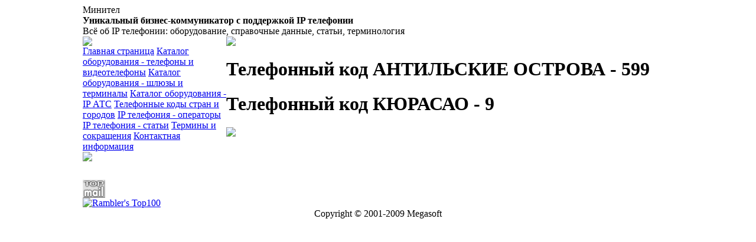

--- FILE ---
content_type: text/html; charset=windows-1251
request_url: https://minitel.ru/telcode/code-antilskie-ostrova-kurasao.php
body_size: 2013
content:
<!DOCTYPE HTML PUBLIC "-//W3C//DTD HTML 4.01 Transitional//EN" "http://www.w3.org/TR/html4/loose.dtd">
<html>
<head>
<meta http-equiv="Content-Type" content="text/html; charset=windows-1251">
<meta http-equiv="pragma" content="no-cache">
<META NAME="cache-control" content="no-cache">
<meta name="description" content=" телефонный код города КЮРАСАО - Телефонный код АНТИЛЬСКИЕ ОСТРОВА - Справочник телефонных кодов стран регионов и городов мира, включая Россию. ">
<meta name="keywords" content="АНТИЛЬСКИЕ ОСТРОВА ,КЮРАСАО ">
<title>Телефонный код города КЮРАСАО - Телефонный код - АНТИЛЬСКИЕ ОСТРОВА - IP телефония</title>
<LINK REL="SHORTCUT ICON" HREF="http://minitel.ru/favicon.ico">
<script  language=javascript src='http://minitel.ru/lib/js/lib.js'></script>
<link  rel="stylesheet" type="text/css" href="/lib/css/telnet.css">

</head>
<body>

<div class="doc_body">
<table width="1000"  border="0" cellspacing="0" cellpadding="0" align="center" class="karkas">
<tr>
	<td colspan="2">
		<div class="doc_header">
			<div class="empty"></div>
			<div class="title">
				<div class="logo">Минител</div>
				<div class="titletext">
					<div class="text"><b>Уникальный бизнес-коммуникатор с поддержкой IP телефонии</b></div>
					<div class="text">Всё об IP телефонии: оборудование, справочные данные, статьи, терминология</div>
				</div>
			</div>
		</div>
	</td>
  </tr>
  <tr>
    <td width="243" valign="top">
    
<div class="menu">
	<div><img src="/d/menuup.gif"></div>
	<a class="item" href="/">Главная страница</a>
	<a class="item" href="/catalog/">Каталог оборудования - телефоны и видеотелефоны</a>
	<a class="item" href="/hardware/">Каталог оборудования - шлюзы и терминалы</a>
	<a class="item" href="/ipats/">Каталог оборудования - IP АТС</a>
	<a class="itemselected" href="/telcode/">Телефонные коды стран и городов</a>
	<a class="item" href="/operator/">IP телефония - операторы</a>
	<a class="item" href="/about/">IP телефония - статьи</a>
	<a class="item" href="/termin/">Термины и сокращения</a>
	<a class="lastitem" href="/contact/">Контактная информация</a>
	<div><img src="/d/menudown.gif"></div>
</div>


<div class="tellnet_counter">
<!--LiveInternet counter--><script type="text/javascript"><!--
document.write("<a href='http://www.liveinternet.ru/click;minitel' "+
"target=_blank><img src='//counter.yadro.ru/hit;minitel?t44.1;r"+
escape(document.referrer)+((typeof(screen)=="undefined")?"":
";s"+screen.width+"*"+screen.height+"*"+(screen.colorDepth?
screen.colorDepth:screen.pixelDepth))+";u"+escape(document.URL)+
";"+Math.random()+
"' alt='' title='LiveInternet' "+
"border='0' width='31' height='31'><\/a>")
//--></script><!--/LiveInternet-->
</div>

<div class="tellnet_counter">
<!--Rating@Mail.ru counter-->
<script language="javascript" type="text/javascript"><!--
d=document;var a='';a+=';r='+escape(d.referrer);js=10;//--></script>
<script language="javascript1.1" type="text/javascript"><!--
a+=';j='+navigator.javaEnabled();js=11;//--></script>
<script language="javascript1.2" type="text/javascript"><!--
s=screen;a+=';s='+s.width+'*'+s.height;
a+=';d='+(s.colorDepth?s.colorDepth:s.pixelDepth);js=12;//--></script>
<script language="javascript1.3" type="text/javascript"><!--
js=13;//--></script><script language="javascript" type="text/javascript"><!--
d.write('<a href="http://top.mail.ru/jump?from=1782565" target="_top">'+
'<img src="http://d3.c3.bb.a1.top.mail.ru/counter?id=1782565;t=69;js='+js+
a+';rand='+Math.random()+'" alt="Рейтинг@Mail.ru" border="0" '+
'height="31" width="38"><\/a>');if(11<js)d.write('<'+'!-- ');//--></script>
<noscript><a target="_top" href="http://top.mail.ru/jump?from=1782565">
<img src="http://d3.c3.bb.a1.top.mail.ru/counter?js=na;id=1782565;t=69" 
height="31" width="38" border="0" alt="Рейтинг@Mail.ru"></a></noscript>
<script language="javascript" type="text/javascript"><!--
if(11<js)d.write('--'+'>');//--></script>
<!--// Rating@Mail.ru counter-->
</div>

<div class="tellnet_counter">
<!-- begin of Top100 logo -->
<a href="http://top100.rambler.ru/home?id=1986773" target="_blank"><img src="http://top100-images.rambler.ru/top100/banner-88x31-rambler-gray2.gif" alt="Rambler's Top100" width="88" height="31" border="0" /></a>
<!-- end of Top100 logo -->
</div>

<div class="tellnet_counter">
<!-- begin of Top100 code -->
<script id="top100Counter" type="text/javascript" src="http://counter.rambler.ru/top100.jcn?1986773"></script><noscript><img src="http://counter.rambler.ru/top100.cnt?1986773" alt="" width="1" height="1" border="0"/></noscript>
<!-- end of Top100 code -->
</div>

</td>
<td  valign="top">
	<div  class="content">
		<div><img src="/d/contup.gif"></div>
		<div class="text">
		<div  class="stdblock" >
		<div class="blockcontent">
<h1>Телефонный код АНТИЛЬСКИЕ ОСТРОВА - 599 </h1><h1>Телефонный код КЮРАСАО - 9 </h1>
		</div>
		
		</div>
		</div>
		<div><img src="/d/contdown.gif"></div>
	</div>
</td>		
  </tr>
  <tr>
  <td colspan="2">
	<div class="doc_footer">
		<div align="center">Copyright © 2001-2009 Megasoft</div>
	</div>
	</td>
	</tr>
</table>	
</div>
</body>
</html>